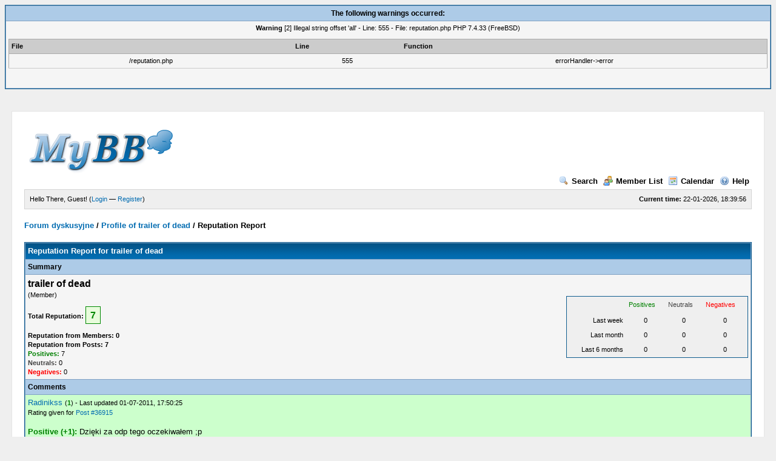

--- FILE ---
content_type: text/html; charset=UTF-8
request_url: https://www.pforum.giize.com/reputation.php?uid=1790
body_size: 14607
content:
<!DOCTYPE html PUBLIC "-//W3C//DTD XHTML 1.0 Transitional//EN" "http://www.w3.org/TR/xhtml1/DTD/xhtml1-transitional.dtd"><!-- start: reputation -->
<html xml:lang="en" lang="en" xmlns="http://www.w3.org/1999/xhtml">
<head>
<title>Forum dyskusyjne - Reputation Report for trailer of dead</title>
<!-- start: headerinclude -->
<link rel="alternate" type="application/rss+xml" title="Latest Threads (RSS 2.0)" href="https://www.pforum.giize.com/syndication.php" />
<link rel="alternate" type="application/atom+xml" title="Latest Threads (Atom 1.0)" href="https://www.pforum.giize.com/syndication.php?type=atom1.0" />
<meta http-equiv="Content-Type" content="text/html; charset=UTF-8" />
<meta http-equiv="Content-Script-Type" content="text/javascript" />
<script type="text/javascript" src="https://www.pforum.giize.com/jscripts/prototype.js?ver=1603"></script>
<script type="text/javascript" src="https://www.pforum.giize.com/jscripts/general.js?ver=1603"></script>
<script type="text/javascript" src="https://www.pforum.giize.com/jscripts/popup_menu.js?ver=1600"></script>
<link type="text/css" rel="stylesheet" href="https://www.pforum.giize.com/cache/themes/theme1/global.css" />

<script type="text/javascript">
<!--
	var cookieDomain = "";
	var cookiePath = "/SPAM/MyBB-temp(zainst_tylko_do_pustej_bazy)/";
	var cookiePrefix = "";
	var deleteevent_confirm = "Are you sure you want to delete this event?";
	var removeattach_confirm = "Are you sure you want to remove the selected attachment from this post?";
	var loading_text = 'Loading. <br />Please Wait..';
	var saving_changes = 'Saving changes..';
	var use_xmlhttprequest = "1";
	var my_post_key = "2e02a049952c812b0141f587e8b8e9f1";
	var imagepath = "images";
// -->
</script>

<!-- end: headerinclude -->
<script type="text/javascript">
<!--
	var delete_reputation_confirm = "Are you sure you wish to delete this reputation Rating?";
// -->
</script>
</head>
<body>
<!-- start: php_warnings -->
<table border="0" cellspacing="1" cellpadding="4" align="center" class="tborder">
<tr>
<td class="tcat">
<strong>The following warnings occurred:</strong>
</td>
</tr>
<tr>
<td class="trow1"><span class="smalltext"><strong>Warning</strong> [2] Illegal string offset 'all' - Line: 555 - File: reputation.php PHP 7.4.33 (FreeBSD)<br />
<table style="width: 100%; margin: 10px 0; border: 1px solid #aaa; border-collapse: collapse; border-bottom: 0;" cellspacing="0" cellpadding="0" border="0">
<thead><tr>
<th style="border-bottom: 1px solid #aaa; background: #ccc; padding: 4px; text-align: left; font-size: 11px;">File</th>
<th style="border-bottom: 1px solid #aaa; background: #ccc; padding: 4px; text-align: left; font-size: 11px;">Line</th>
<th style="border-bottom: 1px solid #aaa; background: #ccc; padding: 4px; text-align: left; font-size: 11px;">Function</th>
</tr></thead>
<tbody>
<tr>
<td style="font-size: 11px; padding: 4px; border-bottom: 1px solid #ccc;">/reputation.php</td>
<td style="font-size: 11px; padding: 4px; border-bottom: 1px solid #ccc;">555</td>
<td style="font-size: 11px; padding: 4px; border-bottom: 1px solid #ccc;">errorHandler->error</td>
</tr>
</tbody></table>
</span><br /></td>
</tr>
</table><br /><br />
<!-- end: php_warnings -->
<!-- start: header -->
	<div id="container">
		<a name="top" id="top"></a>
		<div id="header">
			<div class="logo"><a href="https://www.pforum.giize.com/index.php"><img src="https://www.pforum.giize.com/images/logo.gif" alt="Forum dyskusyjne" title="Forum dyskusyjne" /></a></div>
			<div class="menu">
				<ul>
					<li><a href="https://www.pforum.giize.com/search.php"><img src="images/toplinks/search.gif" alt="" title="" />Search</a></li>
					<li><a href="https://www.pforum.giize.com/memberlist.php"><img src="images/toplinks/memberlist.gif" alt="" title="" />Member List</a></li>
					<li><a href="https://www.pforum.giize.com/calendar.php"><img src="images/toplinks/calendar.gif" alt="" title="" />Calendar</a></li>
					<li><a href="https://www.pforum.giize.com/misc.php?action=help"><img src="images/toplinks/help.gif" alt="" title="" />Help</a></li>
				</ul>
			</div>
			<hr class="hidden" />
			<div id="panel">
				<!-- start: header_welcomeblock_guest -->
<script type="text/javascript">
<!--
	lang.username = "Username";
	lang.password = "Password";
	lang.login = "Login";
	lang.lost_password = " &mdash; <a href=\"https://www.pforum.giize.com/member.php?action=lostpw\">Lost Password?<\/a>";
	lang.register_url = " &mdash; <a href=\"https://www.pforum.giize.com/member.php?action=register\">Register<\/a>";
	lang.remember_me = "Remember me";
// -->
</script>
<span style="float: right;"><strong>Current time:</strong> 22-01-2026, 18:39:56</span>
		<span id="quick_login">Hello There, Guest! (<a href="https://www.pforum.giize.com/member.php?action=login" onclick="MyBB.quickLogin(); return false;">Login</a> &mdash; <a href="https://www.pforum.giize.com/member.php?action=register">Register</a>)</span>
<!-- end: header_welcomeblock_guest -->
			</div>
		</div>
		<hr class="hidden" />
		<br class="clear" />
		<div id="content">
			
			
			
			
			
			<!-- start: nav -->

<div class="navigation">
<!-- start: nav_bit -->
<a href="https://www.pforum.giize.com/index.php">Forum dyskusyjne</a><!-- start: nav_sep -->
 / 
<!-- end: nav_sep -->
<!-- end: nav_bit --><!-- start: nav_bit -->
<a href="member.php?action=profile&amp;uid=1790">Profile of trailer of dead</a>
<!-- end: nav_bit --><!-- start: nav_sep_active -->
 / 
<!-- end: nav_sep_active --><!-- start: nav_bit_active -->
<span class="active">Reputation Report</span>
<!-- end: nav_bit_active -->
</div>
<!-- end: nav -->
			<br />

<!-- end: header -->

<table border="0" cellspacing="1" cellpadding="4" class="tborder" style="clear: both;">
<tr>
	<td class="thead"><strong>Reputation Report for trailer of dead</strong></td>
</tr>
<tr>
	<td class="tcat"><strong>Summary</strong></td>
</tr>
<tr>
	<td class="trow1">
	<table width="100%" cellspacing="0" cellpadding="0" border="0">
		<tr>
			<td>
				<span class="largetext"><strong>trailer of dead</strong></span><br />
				<span class="smalltext">
					(Member)<br />
					<br />
					<strong>Total Reputation:</strong> <span class="repbox _plus">7</span><br /><br />
					<strong>Reputation from Members: 0</strong><br />
					<strong>Reputation from Posts: 7</strong><br />
					<strong class="reputation_positive">Positives:</strong> 7 <br />
					<strong class="reputation_neutral">Neutrals:</strong> 0 <br />
					<strong class="reputation_negative">Negatives:</strong> 0 
				</span>
			</td>
			<td align="right" style="width: 300px;">
					<table border="0" cellspacing="1" cellpadding="4" class="tborder trow2">
						<tr>
							<td>&nbsp;</td>
							<td><span class="smalltext reputation_positive">Positives</span></td>
							<td><span class="smalltext reputation_neutral">Neutrals</span></td>
							<td><span class="smalltext reputation_negative">Negatives</span></td>
						</tr>
						<tr>
							<td style="text-align: right;"><span class="smalltext">Last week</span></td>
							<td style="text-align: center;"><span class="smalltext">0</span></td>
							<td style="text-align: center;"><span class="smalltext">0</span></td>
							<td style="text-align: center;"><span class="smalltext">0</span></td>
						</tr>
						<tr>
							<td style="text-align: right;"><span class="smalltext">Last month</span></td>
							<td style="text-align: center;"><span class="smalltext">0</span></td>
							<td style="text-align: center;"><span class="smalltext">0</span></td>
							<td style="text-align: center;"><span class="smalltext">0</span></td>
						</tr>
						<tr>
							<td style="text-align: right;"><span class="smalltext">Last 6 months</span></td>
							<td style="text-align: center;"><span class="smalltext">0</span></td>
							<td style="text-align: center;"><span class="smalltext">0</span></td>
							<td style="text-align: center;"><span class="smalltext">0</span></td>
						</tr>
					</table>
			</td>
		</tr>
	</table>
	</td>
</tr>
<tr>
	<td class="tcat"><strong>Comments</strong></td>
</tr>
<!-- start: reputation_vote -->
<tr>
	<td class="trow1 trow_reputation_positive">
		<a href="https://www.pforum.giize.com/member.php?action=profile&amp;uid=1802">Radinikss</a> <span class="smalltext">(<a href="reputation.php?uid=1802"><strong class="reputation_positive">1</strong></a>) - Last updated 01-07-2011, 17:50:25 <br />Rating given for <a href="showthread.php?pid=36915#pid36915">Post #36915</a><br /><br /></span>
		<strong class="reputation_positive">Positive (+1):</strong> Dzięki za odp tego oczekiwałem ;p
	</td>
</tr>
<!-- end: reputation_vote --><!-- start: reputation_vote -->
<tr>
	<td class="trow1 trow_reputation_positive">
		<a href="https://www.pforum.giize.com/member.php?action=profile&amp;uid=2215">Monohulaf</a> <span class="smalltext">(<a href="reputation.php?uid=2215"><strong class="reputation_neutral">0</strong></a>) - Last updated 01-07-2011, 13:13:59 <br />Rating given for <a href="showthread.php?pid=39801#pid39801">Post #39801</a><br /><br /></span>
		<strong class="reputation_positive">Positive (+1):</strong> dzieki
	</td>
</tr>
<!-- end: reputation_vote --><!-- start: reputation_vote -->
<tr>
	<td class="trow1 trow_reputation_positive">
		<a href="https://www.pforum.giize.com/member.php?action=profile&amp;uid=3608">Janosikss</a> <span class="smalltext">(<a href="reputation.php?uid=3608"><strong class="reputation_neutral">0</strong></a>) - Last updated 01-07-2011, 12:05:16 <br />Rating given for <a href="showthread.php?pid=39961#pid39961">Post #39961</a><br /><br /></span>
		<strong class="reputation_positive">Positive (+1):</strong> o to mi chodziło..;p
	</td>
</tr>
<!-- end: reputation_vote --><!-- start: reputation_vote -->
<tr>
	<td class="trow1 trow_reputation_positive">
		<a href="https://www.pforum.giize.com/member.php?action=profile&amp;uid=702">tanc ogni</a> <span class="smalltext">(<a href="reputation.php?uid=702"><strong class="reputation_neutral">0</strong></a>) - Last updated 01-07-2011, 07:26:30 <br />Rating given for <a href="showthread.php?pid=39924#pid39924">Post #39924</a><br /><br /></span>
		<strong class="reputation_positive">Positive (+1):</strong> THX ;D
	</td>
</tr>
<!-- end: reputation_vote --><!-- start: reputation_vote -->
<tr>
	<td class="trow1 trow_reputation_positive">
		<a href="https://www.pforum.giize.com/member.php?action=profile&amp;uid=1621">Master Ice</a> <span class="smalltext">(<a href="reputation.php?uid=1621"><strong class="reputation_neutral">0</strong></a>) - Last updated 01-07-2011, 05:09:17 <br />Rating given for <a href="showthread.php?pid=40182#pid40182">Post #40182</a><br /><br /></span>
		<strong class="reputation_positive">Positive (+1):</strong> dzieki
	</td>
</tr>
<!-- end: reputation_vote --><!-- start: reputation_vote -->
<tr>
	<td class="trow1 trow_reputation_positive">
		<a href="https://www.pforum.giize.com/member.php?action=profile&amp;uid=3813">Młody qwweier</a> <span class="smalltext">(<a href="reputation.php?uid=3813"><strong class="reputation_neutral">0</strong></a>) - Last updated 30-06-2011, 15:21:25 <br />Rating given for <a href="showthread.php?pid=30660#pid30660">Post #30660</a><br /><br /></span>
		<strong class="reputation_positive">Positive (+1):</strong> No i git dobra odp
	</td>
</tr>
<!-- end: reputation_vote --><!-- start: reputation_vote -->
<tr>
	<td class="trow1 trow_reputation_positive">
		<a href="https://www.pforum.giize.com/member.php?action=profile&amp;uid=4742">Kivann`</a> <span class="smalltext">(<a href="reputation.php?uid=4742"><strong class="reputation_positive">2</strong></a>) - Last updated 30-06-2011, 03:13:48 <br />Rating given for <a href="showthread.php?pid=30871#pid30871">Post #30871</a><br /><br /></span>
		<strong class="reputation_positive">Positive (+1):</strong> [No comment]
	</td>
</tr>
<!-- end: reputation_vote -->
<tr>
	<td class="tfoot" align="right">
	<form action="reputation.php" method="get">
		<input type="hidden" name="uid" value="1790" />
		<select name="show">
			<option value="all" >Show: All Votes</option>
			<option value="positive" >Show: Positive Ratings</option>
			<option value="neutral" >Show: Neutral Ratings</option>
			<option value="negative" >Show: Negative Ratings</option>
		</select>
		<select name="sort">
			<option value="dateline" selected="selected">Sort by: Last Updated</option>
			<option value="username" >Sort by: Username</option>
		</select>
		<!-- start: gobutton -->
<input type="submit" class="button" value="Go" />
<!-- end: gobutton -->
	</form>
	</td>
</tr>
</table>

<!-- start: footer -->
			<br />
			<div class="bottommenu">
				<div class="float_right"><!-- start: footer_languageselect -->
<form method="get" action="/reputation.php" id="lang_select">
		<input type="hidden" name="uid" value="1790" />

		<input type="hidden" name="my_post_key" value="2e02a049952c812b0141f587e8b8e9f1" />
		<select name="language" onchange="MyBB.changeLanguage();">
			<optgroup label="Quick Language Select">
				<option value="english" selected="selected">&nbsp;&nbsp;&nbsp;English (American)</option>

			</optgroup>
		</select>
		<!-- start: gobutton -->
<input type="submit" class="button" value="Go" />
<!-- end: gobutton -->
	</form>
<!-- end: footer_languageselect --></div>
				<div>
					<span class="smalltext"><a href="mailto:airpres@o2.pl">Contact Us</a> | <a href="/">Forum</a> | <a href="#top">Return to Top</a> | <a href="#content">Return to Content</a> | <a href="https://www.pforum.giize.com/archive/index.php">Lite (Archive) Mode</a> | <a href="https://www.pforum.giize.com/misc.php?action=syndication">RSS Syndication</a><br /></span>
				</div>
			</div>
			</div>
		<hr class="hidden" />
			<div id="copyright">
				<div id="debug"></div>
				<!-- MyBB is free software developed and maintained by a volunteer community.
					 It would be much appreciated by the MyBB Group if you left the full copyright and "powered by" notice intact,
					 to show your support for MyBB.  If you choose to remove or modify the copyright below,
					 you may be refused support on the MyBB Community Forums.

					 This is free software, support us and we'll support you. -->
Powered By <a href="http://mybb.com/" target="_blank">MyBB</a>, &copy; 2002-2026 <a href="http://mybb.com/" target="_blank">MyBB Group</a>.<br />
				<!-- End powered by -->
				<br />
<br class="clear" />
<!-- The following piece of code allows MyBB to run scheduled tasks. DO NOT REMOVE --><img src="https://www.pforum.giize.com/task.php" border="0" width="1" height="1" alt="" /><!-- End task image code -->

		</div>
		</div>
<!-- end: footer -->
</body>
</html>
<!-- end: reputation -->